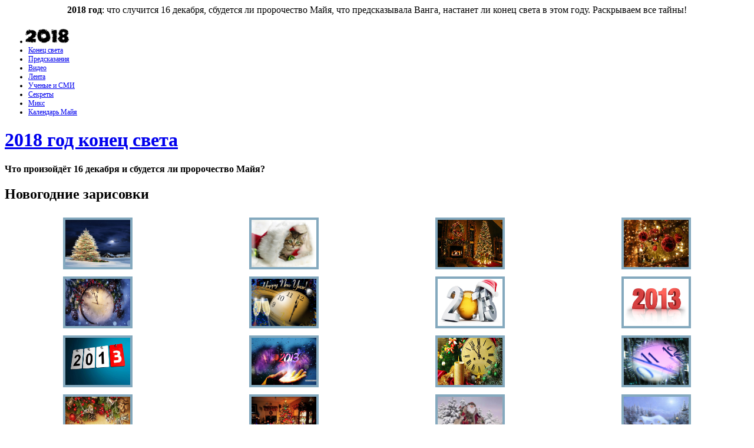

--- FILE ---
content_type: text/html; charset=UTF-8
request_url: http://2012-god.ru/zarisovki/
body_size: 9052
content:
<!DOCTYPE html PUBLIC "-//W3C//DTD XHTML 1.0 Transitional//EN" "http://www.w3.org/TR/xhtml1/DTD/xhtml1-transitional.dtd">
<html xmlns="http://www.w3.org/1999/xhtml">
<head>
<meta http-equiv="Content-Type" content="text/html; charset=utf-8" />

<title>Новогодние зарисовки</title>
<meta name="description" content="." />

<link rel="Shortcut Icon" href="http://2012-god.ru/favicon.ico" type="image/x-icon" />
<link rel="alternate" type="application/rss+xml" title="2018 год конец света - RSS" href="http://2012-god.ru/feed/" />
<link rel="stylesheet" href="http://2012-god.ru/wp-content/themes/2012/style.css" type="text/css" />
<script src="//ajax.googleapis.com/ajax/libs/jquery/2.1.4/jquery.min.js"></script>
<link href='http://fonts.googleapis.com/css?family=Cuprum:400,400italic&subset=cyrillic' rel='stylesheet' type='text/css'>
<link href='http://fonts.googleapis.com/css?family=Open+Sans+Condensed:300,700,300italic&subset=latin,cyrillic' rel='stylesheet' type='text/css'>
<link rel="author" href="https://plus.google.com/118122486968019400740/" />
<link rel="publisher" href="https://plus.google.com/118122486968019400740/" />
<meta name='robots' content='max-image-preview:large' />
<style id='classic-theme-styles-inline-css' type='text/css'>
/*! This file is auto-generated */
.wp-block-button__link{color:#fff;background-color:#32373c;border-radius:9999px;box-shadow:none;text-decoration:none;padding:calc(.667em + 2px) calc(1.333em + 2px);font-size:1.125em}.wp-block-file__button{background:#32373c;color:#fff;text-decoration:none}
</style>
<style id='global-styles-inline-css' type='text/css'>
body{--wp--preset--color--black: #000000;--wp--preset--color--cyan-bluish-gray: #abb8c3;--wp--preset--color--white: #ffffff;--wp--preset--color--pale-pink: #f78da7;--wp--preset--color--vivid-red: #cf2e2e;--wp--preset--color--luminous-vivid-orange: #ff6900;--wp--preset--color--luminous-vivid-amber: #fcb900;--wp--preset--color--light-green-cyan: #7bdcb5;--wp--preset--color--vivid-green-cyan: #00d084;--wp--preset--color--pale-cyan-blue: #8ed1fc;--wp--preset--color--vivid-cyan-blue: #0693e3;--wp--preset--color--vivid-purple: #9b51e0;--wp--preset--gradient--vivid-cyan-blue-to-vivid-purple: linear-gradient(135deg,rgba(6,147,227,1) 0%,rgb(155,81,224) 100%);--wp--preset--gradient--light-green-cyan-to-vivid-green-cyan: linear-gradient(135deg,rgb(122,220,180) 0%,rgb(0,208,130) 100%);--wp--preset--gradient--luminous-vivid-amber-to-luminous-vivid-orange: linear-gradient(135deg,rgba(252,185,0,1) 0%,rgba(255,105,0,1) 100%);--wp--preset--gradient--luminous-vivid-orange-to-vivid-red: linear-gradient(135deg,rgba(255,105,0,1) 0%,rgb(207,46,46) 100%);--wp--preset--gradient--very-light-gray-to-cyan-bluish-gray: linear-gradient(135deg,rgb(238,238,238) 0%,rgb(169,184,195) 100%);--wp--preset--gradient--cool-to-warm-spectrum: linear-gradient(135deg,rgb(74,234,220) 0%,rgb(151,120,209) 20%,rgb(207,42,186) 40%,rgb(238,44,130) 60%,rgb(251,105,98) 80%,rgb(254,248,76) 100%);--wp--preset--gradient--blush-light-purple: linear-gradient(135deg,rgb(255,206,236) 0%,rgb(152,150,240) 100%);--wp--preset--gradient--blush-bordeaux: linear-gradient(135deg,rgb(254,205,165) 0%,rgb(254,45,45) 50%,rgb(107,0,62) 100%);--wp--preset--gradient--luminous-dusk: linear-gradient(135deg,rgb(255,203,112) 0%,rgb(199,81,192) 50%,rgb(65,88,208) 100%);--wp--preset--gradient--pale-ocean: linear-gradient(135deg,rgb(255,245,203) 0%,rgb(182,227,212) 50%,rgb(51,167,181) 100%);--wp--preset--gradient--electric-grass: linear-gradient(135deg,rgb(202,248,128) 0%,rgb(113,206,126) 100%);--wp--preset--gradient--midnight: linear-gradient(135deg,rgb(2,3,129) 0%,rgb(40,116,252) 100%);--wp--preset--font-size--small: 13px;--wp--preset--font-size--medium: 20px;--wp--preset--font-size--large: 36px;--wp--preset--font-size--x-large: 42px;--wp--preset--spacing--20: 0.44rem;--wp--preset--spacing--30: 0.67rem;--wp--preset--spacing--40: 1rem;--wp--preset--spacing--50: 1.5rem;--wp--preset--spacing--60: 2.25rem;--wp--preset--spacing--70: 3.38rem;--wp--preset--spacing--80: 5.06rem;--wp--preset--shadow--natural: 6px 6px 9px rgba(0, 0, 0, 0.2);--wp--preset--shadow--deep: 12px 12px 50px rgba(0, 0, 0, 0.4);--wp--preset--shadow--sharp: 6px 6px 0px rgba(0, 0, 0, 0.2);--wp--preset--shadow--outlined: 6px 6px 0px -3px rgba(255, 255, 255, 1), 6px 6px rgba(0, 0, 0, 1);--wp--preset--shadow--crisp: 6px 6px 0px rgba(0, 0, 0, 1);}:where(.is-layout-flex){gap: 0.5em;}:where(.is-layout-grid){gap: 0.5em;}body .is-layout-flex{display: flex;}body .is-layout-flex{flex-wrap: wrap;align-items: center;}body .is-layout-flex > *{margin: 0;}body .is-layout-grid{display: grid;}body .is-layout-grid > *{margin: 0;}:where(.wp-block-columns.is-layout-flex){gap: 2em;}:where(.wp-block-columns.is-layout-grid){gap: 2em;}:where(.wp-block-post-template.is-layout-flex){gap: 1.25em;}:where(.wp-block-post-template.is-layout-grid){gap: 1.25em;}.has-black-color{color: var(--wp--preset--color--black) !important;}.has-cyan-bluish-gray-color{color: var(--wp--preset--color--cyan-bluish-gray) !important;}.has-white-color{color: var(--wp--preset--color--white) !important;}.has-pale-pink-color{color: var(--wp--preset--color--pale-pink) !important;}.has-vivid-red-color{color: var(--wp--preset--color--vivid-red) !important;}.has-luminous-vivid-orange-color{color: var(--wp--preset--color--luminous-vivid-orange) !important;}.has-luminous-vivid-amber-color{color: var(--wp--preset--color--luminous-vivid-amber) !important;}.has-light-green-cyan-color{color: var(--wp--preset--color--light-green-cyan) !important;}.has-vivid-green-cyan-color{color: var(--wp--preset--color--vivid-green-cyan) !important;}.has-pale-cyan-blue-color{color: var(--wp--preset--color--pale-cyan-blue) !important;}.has-vivid-cyan-blue-color{color: var(--wp--preset--color--vivid-cyan-blue) !important;}.has-vivid-purple-color{color: var(--wp--preset--color--vivid-purple) !important;}.has-black-background-color{background-color: var(--wp--preset--color--black) !important;}.has-cyan-bluish-gray-background-color{background-color: var(--wp--preset--color--cyan-bluish-gray) !important;}.has-white-background-color{background-color: var(--wp--preset--color--white) !important;}.has-pale-pink-background-color{background-color: var(--wp--preset--color--pale-pink) !important;}.has-vivid-red-background-color{background-color: var(--wp--preset--color--vivid-red) !important;}.has-luminous-vivid-orange-background-color{background-color: var(--wp--preset--color--luminous-vivid-orange) !important;}.has-luminous-vivid-amber-background-color{background-color: var(--wp--preset--color--luminous-vivid-amber) !important;}.has-light-green-cyan-background-color{background-color: var(--wp--preset--color--light-green-cyan) !important;}.has-vivid-green-cyan-background-color{background-color: var(--wp--preset--color--vivid-green-cyan) !important;}.has-pale-cyan-blue-background-color{background-color: var(--wp--preset--color--pale-cyan-blue) !important;}.has-vivid-cyan-blue-background-color{background-color: var(--wp--preset--color--vivid-cyan-blue) !important;}.has-vivid-purple-background-color{background-color: var(--wp--preset--color--vivid-purple) !important;}.has-black-border-color{border-color: var(--wp--preset--color--black) !important;}.has-cyan-bluish-gray-border-color{border-color: var(--wp--preset--color--cyan-bluish-gray) !important;}.has-white-border-color{border-color: var(--wp--preset--color--white) !important;}.has-pale-pink-border-color{border-color: var(--wp--preset--color--pale-pink) !important;}.has-vivid-red-border-color{border-color: var(--wp--preset--color--vivid-red) !important;}.has-luminous-vivid-orange-border-color{border-color: var(--wp--preset--color--luminous-vivid-orange) !important;}.has-luminous-vivid-amber-border-color{border-color: var(--wp--preset--color--luminous-vivid-amber) !important;}.has-light-green-cyan-border-color{border-color: var(--wp--preset--color--light-green-cyan) !important;}.has-vivid-green-cyan-border-color{border-color: var(--wp--preset--color--vivid-green-cyan) !important;}.has-pale-cyan-blue-border-color{border-color: var(--wp--preset--color--pale-cyan-blue) !important;}.has-vivid-cyan-blue-border-color{border-color: var(--wp--preset--color--vivid-cyan-blue) !important;}.has-vivid-purple-border-color{border-color: var(--wp--preset--color--vivid-purple) !important;}.has-vivid-cyan-blue-to-vivid-purple-gradient-background{background: var(--wp--preset--gradient--vivid-cyan-blue-to-vivid-purple) !important;}.has-light-green-cyan-to-vivid-green-cyan-gradient-background{background: var(--wp--preset--gradient--light-green-cyan-to-vivid-green-cyan) !important;}.has-luminous-vivid-amber-to-luminous-vivid-orange-gradient-background{background: var(--wp--preset--gradient--luminous-vivid-amber-to-luminous-vivid-orange) !important;}.has-luminous-vivid-orange-to-vivid-red-gradient-background{background: var(--wp--preset--gradient--luminous-vivid-orange-to-vivid-red) !important;}.has-very-light-gray-to-cyan-bluish-gray-gradient-background{background: var(--wp--preset--gradient--very-light-gray-to-cyan-bluish-gray) !important;}.has-cool-to-warm-spectrum-gradient-background{background: var(--wp--preset--gradient--cool-to-warm-spectrum) !important;}.has-blush-light-purple-gradient-background{background: var(--wp--preset--gradient--blush-light-purple) !important;}.has-blush-bordeaux-gradient-background{background: var(--wp--preset--gradient--blush-bordeaux) !important;}.has-luminous-dusk-gradient-background{background: var(--wp--preset--gradient--luminous-dusk) !important;}.has-pale-ocean-gradient-background{background: var(--wp--preset--gradient--pale-ocean) !important;}.has-electric-grass-gradient-background{background: var(--wp--preset--gradient--electric-grass) !important;}.has-midnight-gradient-background{background: var(--wp--preset--gradient--midnight) !important;}.has-small-font-size{font-size: var(--wp--preset--font-size--small) !important;}.has-medium-font-size{font-size: var(--wp--preset--font-size--medium) !important;}.has-large-font-size{font-size: var(--wp--preset--font-size--large) !important;}.has-x-large-font-size{font-size: var(--wp--preset--font-size--x-large) !important;}
.wp-block-navigation a:where(:not(.wp-element-button)){color: inherit;}
:where(.wp-block-post-template.is-layout-flex){gap: 1.25em;}:where(.wp-block-post-template.is-layout-grid){gap: 1.25em;}
:where(.wp-block-columns.is-layout-flex){gap: 2em;}:where(.wp-block-columns.is-layout-grid){gap: 2em;}
.wp-block-pullquote{font-size: 1.5em;line-height: 1.6;}
</style>
<link rel="canonical" href="http://2012-god.ru/zarisovki/" />
<link rel="alternate" type="application/json+oembed" href="http://2012-god.ru/wp-json/oembed/1.0/embed?url=http%3A%2F%2F2012-god.ru%2Fzarisovki%2F" />
<link rel="alternate" type="text/xml+oembed" href="http://2012-god.ru/wp-json/oembed/1.0/embed?url=http%3A%2F%2F2012-god.ru%2Fzarisovki%2F&#038;format=xml" />
</head>



<body>
<div id="xmain">

<div class="page">
	<div align="center" id="konsvet"><strong>2018 год</strong>: что случится 16 декабря, сбудется ли пророчество Майя, что предсказывала Ванга, настанет ли конец света в этом году. Раскрываем все тайны!</div>
	<div class="menu" style="font-size:12px;">
		<ul class="pages clearfix">
		<li><img src="http://2012-god.ru/2018.jpg" style="margin-top:10px;margin-left:-6px;" alt="2018"></li>
		<li><a href="http://2012-god.ru/2018/konec-sveta-2018-god/">Конец света</a></li>
		<li><a href="http://2012-god.ru/2018/predskazaniya-prorochestva/">Предсказания</a></li>
		<li><a href="http://2012-god.ru/2018/video/">Видео</a></li>
		<li><a href="http://2012-god.ru/2018/lenta/">Лента</a></li>
		<li><a href="http://2012-god.ru/2018/zayavleniya-uchenyx-smi/">Ученые и СМИ</a></li>
		<li><a href="http://2012-god.ru/2018/sekrety-tajny-mify/">Секреты</a></li>
		<li><a href="http://2012-god.ru/2018/miks/">Микс</a></li>
		<li><a href="http://2012-god.ru/2018/kalendar-majya/">Календарь Майя</a></li>
				</ul>
	</div>
	
	<div class="header">
		<h1><a href="http://2012-god.ru/">2018 год конец света</a></h1>
		<strong>Что произойдёт 16 декабря и сбудется ли пророчество Майя?</strong>
	</div>
	
	<div class="content clearfix">

	<div class="main_column">


	
		
			<div class="post" id="post-899">
					<h2>Новогодние зарисовки</h2>
					
					<div class="the_content clearfix">
						<table cellspacing="0" cellpadding="0" width="100%" align="center" border="0">
<tr height="100">
<td width="25%" align="center"><a href="http://2012-god.ru/novyj-god-nastupil/"><img decoding="async" src="http://2012-god.ru/zaris/1.jpg" alt="Новогодние зарисовки" title="Новогодние зарисовки" width="110" height="80" style="border:4px solid #84a9be;" /></a></td>
<td width="25%" align="center"><a href="http://2012-god.ru/novyj-god-vperedi-planety-vsej/"><img decoding="async" src="http://2012-god.ru/zaris/2.jpg" alt="Новогодние зарисовки" title="Новогодние зарисовки" width="110" height="80" style="border:4px solid #84a9be;" /></a></td>
<td width="25%" align="center"><a href="http://2012-god.ru/a-vot-i-my-na-novyj-god/"><img decoding="async" src="http://2012-god.ru/zaris/3.jpg" alt="Новогодние зарисовки" title="Новогодние зарисовки" width="110" height="80" style="border:4px solid #84a9be;" /></a></td>
<td width="25%" align="center"><a href="http://2012-god.ru/v-ozhidanii-chuda/"><img loading="lazy" decoding="async" src="http://2012-god.ru/zaris/4.jpg" alt="Новогодние зарисовки" title="Новогодние зарисовки" width="110" height="80" style="border:4px solid #84a9be;" /></a></td>
</tr>
<tr height="100">
<td width="25%" align="center"><a href="http://2012-god.ru/v-ozhidanii-novogo-goda/"><img loading="lazy" decoding="async" src="http://2012-god.ru/zaris/5.jpg" alt="Новогодние зарисовки" title="Новогодние зарисовки" width="110" height="80" style="border:4px solid #84a9be;" /></a></td>
<td width="25%" align="center"><a href="http://2012-god.ru/chto-prines-nam-novyj-god/"><img loading="lazy" decoding="async" src="http://2012-god.ru/zaris/6.jpg" alt="Новогодние зарисовки" title="Новогодние зарисовки" width="110" height="80" style="border:4px solid #84a9be;" /></a></td>
<td width="25%" align="center"><a href="http://2012-god.ru/moj-novyj-god/"><img loading="lazy" decoding="async" src="http://2012-god.ru/zaris/7.jpg" alt="Новогодние зарисовки" title="Новогодние зарисовки" width="110" height="80" style="border:4px solid #84a9be;" /></a></td>
<td width="25%" align="center"><a href="http://2012-god.ru/samyj-luchshij-novyj-god/"><img loading="lazy" decoding="async" src="http://2012-god.ru/zaris/8.jpg" alt="Новогодние зарисовки" title="Новогодние зарисовки" width="110" height="80" style="border:4px solid #84a9be;" /></a></td>
</tr>
<tr height="100">
<td width="25%" align="center"><a href="http://2012-god.ru/na-sankax-s-radostyu/"><img loading="lazy" decoding="async" src="http://2012-god.ru/zaris/9.jpg" alt="Новогодние зарисовки" title="Новогодние зарисовки" width="110" height="80" style="border:4px solid #84a9be;" /></a></td>
<td width="25%" align="center"><a href="http://2012-god.ru/zima-mechta-vsej-zhizni/"><img loading="lazy" decoding="async" src="http://2012-god.ru/zaris/10.jpg" alt="Новогодние зарисовки" title="Новогодние зарисовки" width="110" height="80" style="border:4px solid #84a9be;" /></a></td>
<td width="25%" align="center"><a href="http://2012-god.ru/net-nichego-krasivee-zimy/"><img loading="lazy" decoding="async" src="http://2012-god.ru/zaris/11.jpg" alt="Новогодние зарисовки" title="Новогодние зарисовки" width="110" height="80" style="border:4px solid #84a9be;" /></a></td>
<td width="25%" align="center"><a href="http://2012-god.ru/sneg-zimoj/"><img loading="lazy" decoding="async" src="http://2012-god.ru/zaris/12.jpg" alt="Новогодние зарисовки" title="Новогодние зарисовки" width="110" height="80" style="border:4px solid #84a9be;" /></a></td>
</tr>
<tr height="100">
<td width="25%" align="center"><a href="http://2012-god.ru/zachem-zimoj-sneg/"><img loading="lazy" decoding="async" src="http://2012-god.ru/zaris/13.jpg" alt="Новогодние зарисовки" title="Новогодние зарисовки" width="110" height="80" style="border:4px solid #84a9be;" /></a></td>
<td width="25%" align="center"><a href="http://2012-god.ru/chto-xochet-ded-morozu/"><img loading="lazy" decoding="async" src="http://2012-god.ru/zaris/14.jpg" alt="Новогодние зарисовки" title="Новогодние зарисовки" width="110" height="80" style="border:4px solid #84a9be;" /></a></td>
<td width="25%" align="center"><a href="http://2012-god.ru/rozhdestvo-i-novyj-god/"><img loading="lazy" decoding="async" src="http://2012-god.ru/zaris/15.jpg" alt="Новогодние зарисовки" title="Новогодние зарисовки" width="110" height="80" style="border:4px solid #84a9be;" /></a></td>
<td width="25%" align="center"><a href="http://2012-god.ru/prishla-zima/"><img loading="lazy" decoding="async" src="http://2012-god.ru/zaris/16.jpg" alt="Новогодние зарисовки" title="Новогодние зарисовки" width="110" height="80" style="border:4px solid #84a9be;" /></a></td>
</tr>
<tr height="100">
<td width="25%" align="center"><a href="http://2012-god.ru/prishel-novyj-god/"><img loading="lazy" decoding="async" src="http://2012-god.ru/zaris/17.jpg" alt="Новогодние зарисовки" title="Новогодние зарисовки" width="110" height="80" style="border:4px solid #84a9be;" /></a></td>
<td width="25%" align="center"><a href="http://2012-god.ru/a-my-vse-zhdem-novogodnego-chuda/"><img loading="lazy" decoding="async" src="http://2012-god.ru/zaris/18.jpg" alt="Новогодние зарисовки" title="Новогодние зарисовки" width="110" height="80" style="border:4px solid #84a9be;" /></a></td>
<td width="25%" align="center"><a href="http://2012-god.ru/chudesa-sluchayutsya/"><img loading="lazy" decoding="async" src="http://2012-god.ru/zaris/19.jpg" alt="Новогодние зарисовки" title="Новогодние зарисовки" width="110" height="80" style="border:4px solid #84a9be;" /></a></td>
<td width="25%" align="center"><a href="http://2012-god.ru/kak-ya-provel-novyj-god/"><img loading="lazy" decoding="async" src="http://2012-god.ru/zaris/20.jpg" alt="Новогодние зарисовки" title="Новогодние зарисовки" width="110" height="80" style="border:4px solid #84a9be;" /></a></td>
</tr>
<tr height="100">
<td width="25%" align="center"><a href="http://2012-god.ru/kak-ya-vstretil-novyj-god/"><img loading="lazy" decoding="async" src="http://2012-god.ru/zaris/21.jpg" alt="Новогодние зарисовки" title="Новогодние зарисовки" width="110" height="80" style="border:4px solid #84a9be;" /></a></td>
<td width="25%" align="center"><a href="http://2012-god.ru/novogodnyaya-miniatyura/"><img loading="lazy" decoding="async" src="http://2012-god.ru/zaris/22.jpg" alt="Новогодние зарисовки" title="Новогодние зарисовки" width="110" height="80" style="border:4px solid #84a9be;" /></a></td>
<td width="25%" align="center"><a href="http://2012-god.ru/pochemu-ya-tak-lyublyu-novyj-god/"><img loading="lazy" decoding="async" src="http://2012-god.ru/zaris/23.jpg" alt="Новогодние зарисовки" title="Новогодние зарисовки" width="110" height="80" style="border:4px solid #84a9be;" /></a></td>
<td width="25%" align="center"><a href="http://2012-god.ru/novyj-god-luchshij-prazdnik/"><img loading="lazy" decoding="async" src="http://2012-god.ru/zaris/24.jpg" alt="Новогодние зарисовки" title="Новогодние зарисовки" width="110" height="80" style="border:4px solid #84a9be;" /></a></td>
</tr>
<tr height="100">
<td width="25%" align="center"><a href="http://2012-god.ru/novogodnee-zastole/"><img loading="lazy" decoding="async" src="http://2012-god.ru/zaris/25.jpg" alt="Новогодние зарисовки" title="Новогодние зарисовки" width="110" height="80" style="border:4px solid #84a9be;" /></a></td>
<td width="25%" align="center"><a href="http://2012-god.ru/ne-za-gorami-prazdnik/"><img loading="lazy" decoding="async" src="http://2012-god.ru/zaris/26.jpg" alt="Новогодние зарисовки" title="Новогодние зарисовки" width="110" height="80" style="border:4px solid #84a9be;" /></a></td>
<td width="25%" align="center"><a href="http://2012-god.ru/vse-v-snegu/"><img loading="lazy" decoding="async" src="http://2012-god.ru/zaris/27.jpg" alt="Новогодние зарисовки" title="Новогодние зарисовки" width="110" height="80" style="border:4px solid #84a9be;" /></a></td>
<td width="25%" align="center"><a href="http://2012-god.ru/zemlya-usypana-snegom/"><img loading="lazy" decoding="async" src="http://2012-god.ru/zaris/28.jpg" alt="Новогодние зарисовки" title="Новогодние зарисовки" width="110" height="80" style="border:4px solid #84a9be;" /></a></td>
</tr>
<tr height="100">
<td width="25%" align="center"><a href="http://2012-god.ru/snezhnaya-polyana/"><img loading="lazy" decoding="async" src="http://2012-god.ru/zaris/29.jpg" alt="Новогодние зарисовки" title="Новогодние зарисовки" width="110" height="80" style="border:4px solid #84a9be;" /></a></td>
<td width="25%" align="center"><a href="http://2012-god.ru/na-zasnezhenom-xolme/"><img loading="lazy" decoding="async" src="http://2012-god.ru/zaris/30.jpg" alt="Новогодние зарисовки" title="Новогодние зарисовки" width="110" height="80" style="border:4px solid #84a9be;" /></a></td>
<td width="25%" align="center"><a href="http://2012-god.ru/xolm-v-snegu/"><img loading="lazy" decoding="async" src="http://2012-god.ru/zaris/31.jpg" alt="Новогодние зарисовки" title="Новогодние зарисовки" width="110" height="80" style="border:4px solid #84a9be;" /></a></td>
<td width="25%" align="center"><a href="http://2012-god.ru/xolodnyj-zimnij-den/"><img loading="lazy" decoding="async" src="http://2012-god.ru/zaris/32.jpg" alt="Новогодние зарисовки" title="Новогодние зарисовки" width="110" height="80" style="border:4px solid #84a9be;" /></a></td>
</tr>
<tr height="100">
<td width="25%" align="center"><a href="http://2012-god.ru/v-snezhnuyu-noch/"><img loading="lazy" decoding="async" src="http://2012-god.ru/zaris/33.jpg" alt="Новогодние зарисовки" title="Новогодние зарисовки" width="110" height="80" style="border:4px solid #84a9be;" /></a></td>
<td width="25%" align="center"><a href="http://2012-god.ru/pod-novyj-god-upal-pod-led/"><img loading="lazy" decoding="async" src="http://2012-god.ru/zaris/34.jpg" alt="Новогодние зарисовки" title="Новогодние зарисовки" width="110" height="80" style="border:4px solid #84a9be;" /></a></td>
<td width="25%" align="center"><a href="http://2012-god.ru/gde-zhe-ty-novyj-god/"><img loading="lazy" decoding="async" src="http://2012-god.ru/zaris/35.jpg" alt="Новогодние зарисовки" title="Новогодние зарисовки" width="110" height="80" style="border:4px solid #84a9be;" /></a></td>
<td width="25%" align="center"><a href="http://2012-god.ru/a-ded-moroz-vse-eshhe-ne-prishel/"><img loading="lazy" decoding="async" src="http://2012-god.ru/zaris/36.jpg" alt="Новогодние зарисовки" title="Новогодние зарисовки" width="110" height="80" style="border:4px solid #84a9be;" /></a></td>
</tr>
<tr height="100">
<td width="25%" align="center"><a href="http://2012-god.ru/v-ozhidanii-novogodnix-podarkov/"><img loading="lazy" decoding="async" src="http://2012-god.ru/zaris/37.jpg" alt="Новогодние зарисовки" title="Новогодние зарисовки" width="110" height="80" style="border:4px solid #84a9be;" /></a></td>
<td width="25%" align="center"><a href="http://2012-god.ru/novogodnee-chudo-ryadom/"><img loading="lazy" decoding="async" src="http://2012-god.ru/zaris/38.jpg" alt="Новогодние зарисовки" title="Новогодние зарисовки" width="110" height="80" style="border:4px solid #84a9be;" /></a></td>
<td width="25%" align="center"><a href="http://2012-god.ru/a-vot-i-novyj-god/"><img loading="lazy" decoding="async" src="http://2012-god.ru/zaris/39.jpg" alt="Новогодние зарисовки" title="Новогодние зарисовки" width="110" height="80" style="border:4px solid #84a9be;" /></a></td>
<td width="25%" align="center"><a href="http://2012-god.ru/chto-mozhet-ded-moroz/"><img loading="lazy" decoding="async" src="http://2012-god.ru/zaris/40.jpg" alt="Новогодние зарисовки" title="Новогодние зарисовки" width="110" height="80" style="border:4px solid #84a9be;" /></a></td>
</tr>
<tr height="100">
<td width="25%" align="center"><a href="http://2012-god.ru/na-chto-sposoben-ded-moroz/"><img loading="lazy" decoding="async" src="http://2012-god.ru/zaris/41.jpg" alt="Новогодние зарисовки" title="Новогодние зарисовки" width="110" height="80" style="border:4px solid #84a9be;" /></a></td>
<td width="25%" align="center"><a href="http://2012-god.ru/otkuda-prishla-zima/"><img loading="lazy" decoding="async" src="http://2012-god.ru/zaris/42.jpg" alt="Новогодние зарисовки" title="Новогодние зарисовки" width="110" height="80" style="border:4px solid #84a9be;" /></a></td>
<td width="25%" align="center"><a href="http://2012-god.ru/zima-i-xoloda/"><img loading="lazy" decoding="async" src="http://2012-god.ru/zaris/43.jpg" alt="Новогодние зарисовки" title="Новогодние зарисовки" width="110" height="80" style="border:4px solid #84a9be;" /></a></td>
<td width="25%" align="center"><a href="http://2012-god.ru/druzya-deda-moroza/"><img loading="lazy" decoding="async" src="http://2012-god.ru/zaris/44.jpg" alt="Новогодние зарисовки" title="Новогодние зарисовки" width="110" height="80" style="border:4px solid #84a9be;" /></a></td>
</tr>
<tr height="100">
<td width="25%" align="center"><a href="http://2012-god.ru/net-nichego-prekrasnee-zimy/"><img loading="lazy" decoding="async" src="http://2012-god.ru/zaris/45.jpg" alt="Новогодние зарисовки" title="Новогодние зарисовки" width="110" height="80" style="border:4px solid #84a9be;" /></a></td>
<td width="25%" align="center"><a href="http://2012-god.ru/snezhnaya-zima-za-oknom/"><img loading="lazy" decoding="async" src="http://2012-god.ru/zaris/46.jpg" alt="Новогодние зарисовки" title="Новогодние зарисовки" width="110" height="80" style="border:4px solid #84a9be;" /></a></td>
<td width="25%" align="center"><a href="http://2012-god.ru/inej-na-okne/"><img loading="lazy" decoding="async" src="http://2012-god.ru/zaris/47.jpg" alt="Новогодние зарисовки" title="Новогодние зарисовки" width="110" height="80" style="border:4px solid #84a9be;" /></a></td>
<td width="25%" align="center"><a href="http://2012-god.ru/novogodnie-uzory/"><img loading="lazy" decoding="async" src="http://2012-god.ru/zaris/48.jpg" alt="Новогодние зарисовки" title="Новогодние зарисовки" width="110" height="80" style="border:4px solid #84a9be;" /></a></td>
</tr>
<tr height="100">
<td width="25%" align="center"><a href="http://2012-god.ru/uzory-v-snegu/"><img loading="lazy" decoding="async" src="http://2012-god.ru/zaris/49.jpg" alt="Новогодние зарисовки" title="Новогодние зарисовки" width="110" height="80" style="border:4px solid #84a9be;" /></a></td>
<td width="25%" align="center"><a href="http://2012-god.ru/belosnezhnaya-zima-na-dvore/"><img loading="lazy" decoding="async" src="http://2012-god.ru/zaris/50.jpg" alt="Новогодние зарисовки" title="Новогодние зарисовки" width="110" height="80" style="border:4px solid #84a9be;" /></a></td>
<td width="25%" align="center"><a href="http://2012-god.ru/moj-novyj-god-v-dekabre/"><img loading="lazy" decoding="async" src="http://2012-god.ru/zaris/51.jpg" alt="Новогодние зарисовки" title="Новогодние зарисовки" width="110" height="80" style="border:4px solid #84a9be;" /></a></td>
<td width="25%" align="center"><a href="http://2012-god.ru/pochemu-novyj-god-prazdnuetsya-v-dekabre/"><img loading="lazy" decoding="async" src="http://2012-god.ru/zaris/52.jpg" alt="Новогодние зарисовки" title="Новогодние зарисовки" width="110" height="80" style="border:4px solid #84a9be;" /></a></td>
</tr>
<tr height="100">
<td width="25%" align="center"><a href="http://2012-god.ru/staryj-novyj-god-eshhe-odin-prazdnik/"><img loading="lazy" decoding="async" src="http://2012-god.ru/zaris/53.jpg" alt="Новогодние зарисовки" title="Новогодние зарисовки" width="110" height="80" style="border:4px solid #84a9be;" /></a></td>
<td width="25%" align="center"><a href="http://2012-god.ru/lyubimyj-prazdnik-nashej-semi/"><img loading="lazy" decoding="async" src="http://2012-god.ru/zaris/54.jpg" alt="Новогодние зарисовки" title="Новогодние зарисовки" width="110" height="80" style="border:4px solid #84a9be;" /></a></td>
<td width="25%" align="center"><a href="http://2012-god.ru/nasha-semya-v-novyj-god/"><img loading="lazy" decoding="async" src="http://2012-god.ru/zaris/55.jpg" alt="Новогодние зарисовки" title="Новогодние зарисовки" width="110" height="80" style="border:4px solid #84a9be;" /></a></td>
<td width="25%" align="center"><a href="http://2012-god.ru/vstrechaem-novyj-god-po-osobennomu/"><img loading="lazy" decoding="async" src="http://2012-god.ru/zaris/56.jpg" alt="Новогодние зарисовки" title="Новогодние зарисовки" width="110" height="80" style="border:4px solid #84a9be;" /></a></td>
</tr>
<tr height="100">
<td width="25%" align="center"><a href="http://2012-god.ru/takoj-vot-novyj-god/"><img loading="lazy" decoding="async" src="http://2012-god.ru/zaris/57.jpg" alt="Новогодние зарисовки" title="Новогодние зарисовки" width="110" height="80" style="border:4px solid #84a9be;" /></a></td>
<td width="25%" align="center"><a href="http://2012-god.ru/a-zhelaniya-ved-sbyvayutsya/"><img loading="lazy" decoding="async" src="http://2012-god.ru/zaris/58.jpg" alt="Новогодние зарисовки" title="Новогодние зарисовки" width="110" height="80" style="border:4px solid #84a9be;" /></a></td>
<td width="25%" align="center"><a href="http://2012-god.ru/a-chudesa-to-dejstvitelno-sluchayutsya/"><img loading="lazy" decoding="async" src="http://2012-god.ru/zaris/59.jpg" alt="Новогодние зарисовки" title="Новогодние зарисовки" width="110" height="80" style="border:4px solid #84a9be;" /></a></td>
<td width="25%" align="center"><a href="http://2012-god.ru/novogodnyaya-noch-vo-vsej-krase/"><img loading="lazy" decoding="async" src="http://2012-god.ru/zaris/60.jpg" alt="Новогодние зарисовки" title="Новогодние зарисовки" width="110" height="80" style="border:4px solid #84a9be;" /></a></td>
</tr>
<tr height="100">
<td width="25%" align="center"><a href="http://2012-god.ru/domik-v-snegu/"><img loading="lazy" decoding="async" src="http://2012-god.ru/zaris/61.jpg" alt="Новогодние зарисовки" title="Новогодние зарисовки" width="110" height="80" style="border:4px solid #84a9be;" /></a></td>
<td width="25%" align="center"><a href="http://2012-god.ru/snezhok-na-dvore/"><img loading="lazy" decoding="async" src="http://2012-god.ru/zaris/62.jpg" alt="Новогодние зарисовки" title="Новогодние зарисовки" width="110" height="80" style="border:4px solid #84a9be;" /></a></td>
<td width="25%" align="center"><a href="http://2012-god.ru/novolonunie-pod-novyj-god/"><img loading="lazy" decoding="async" src="http://2012-god.ru/zaris/63.jpg" alt="Новогодние зарисовки" title="Новогодние зарисовки" width="110" height="80" style="border:4px solid #84a9be;" /></a></td>
<td width="25%" align="center"><a href="http://2012-god.ru/polnolunie-v-novyj-god/"><img loading="lazy" decoding="async" src="http://2012-god.ru/zaris/64.jpg" alt="Новогодние зарисовки" title="Новогодние зарисовки" width="110" height="80" style="border:4px solid #84a9be;" /></a></td>
</tr>
<tr height="100">
<td width="25%" align="center"><a href="http://2012-god.ru/novyj-god-i-novaya-zhizn/"><img loading="lazy" decoding="async" src="http://2012-god.ru/zaris/65.jpg" alt="Новогодние зарисовки" title="Новогодние зарисовки" width="110" height="80" style="border:4px solid #84a9be;" /></a></td>
<td width="25%" align="center"><a href="http://2012-god.ru/novye-druzya-v-novom-godu/"><img loading="lazy" decoding="async" src="http://2012-god.ru/zaris/66.jpg" alt="Новогодние зарисовки" title="Новогодние зарисовки" width="110" height="80" style="border:4px solid #84a9be;" /></a></td>
<td width="25%" align="center"><a href="http://2012-god.ru/v-novyj-god-vsegda-vmeste/"><img loading="lazy" decoding="async" src="http://2012-god.ru/zaris/67.jpg" alt="Новогодние зарисовки" title="Новогодние зарисовки" width="110" height="80" style="border:4px solid #84a9be;" /></a></td>
<td width="25%" align="center"><a href="http://2012-god.ru/chto-eshhe-nuzhno-dlya-schastya-pod-novyj-god/"><img loading="lazy" decoding="async" src="http://2012-god.ru/zaris/68.jpg" alt="Новогодние зарисовки" title="Новогодние зарисовки" width="110" height="80" style="border:4px solid #84a9be;" /></a></td>
</tr>
<tr height="100">
<td width="25%" align="center"><a href="http://2012-god.ru/takogo-novogo-goda-vy-eshhe-ne-videli/"><img loading="lazy" decoding="async" src="http://2012-god.ru/zaris/69.jpg" alt="Новогодние зарисовки" title="Новогодние зарисовки" width="110" height="80" style="border:4px solid #84a9be;" /></a></td>
<td width="25%" align="center"><a href="http://2012-god.ru/my-s-druzyami-tozhe-prazdnuem-novyj-god/"><img loading="lazy" decoding="async" src="http://2012-god.ru/zaris/70.jpg" alt="Новогодние зарисовки" title="Новогодние зарисовки" width="110" height="80" style="border:4px solid #84a9be;" /></a></td>
<td width="25%" align="center"><a href="http://2012-god.ru/skoree-v-put-za-dedom-morozom/"><img loading="lazy" decoding="async" src="http://2012-god.ru/zaris/71.jpg" alt="Новогодние зарисовки" title="Новогодние зарисовки" width="110" height="80" style="border:4px solid #84a9be;" /></a></td>
<td width="25%" align="center"><a href="http://2012-god.ru/vot-i-novyj-god-nastal/"><img loading="lazy" decoding="async" src="http://2012-god.ru/zaris/72.jpg" alt="Новогодние зарисовки" title="Новогодние зарисовки" width="110" height="80" style="border:4px solid #84a9be;" /></a></td>
</tr>
<tr height="100">
<td width="25%" align="center"><a href="http://2012-god.ru/kak-zhe-my-zhdali-31-dekabrya/"><img loading="lazy" decoding="async" src="http://2012-god.ru/zaris/73.jpg" alt="Новогодние зарисовки" title="Новогодние зарисовки" width="110" height="80" style="border:4px solid #84a9be;" /></a></td>
<td width="25%" align="center"><a href="http://2012-god.ru/vse-v-sbore-v-novom-godu/"><img loading="lazy" decoding="async" src="http://2012-god.ru/zaris/74.jpg" alt="Новогодние зарисовки" title="Новогодние зарисовки" width="110" height="80" style="border:4px solid #84a9be;" /></a></td>
<td width="25%" align="center"><a href="http://2012-god.ru/nashi-novogodnie-zhelaniya/"><img loading="lazy" decoding="async" src="http://2012-god.ru/zaris/75.jpg" alt="Новогодние зарисовки" title="Новогодние зарисовки" width="110" height="80" style="border:4px solid #84a9be;" /></a></td>
<td width="25%" align="center"><a href="http://2012-god.ru/a-vot-chto-ya-zagadal-pod-novyj-god/"><img loading="lazy" decoding="async" src="http://2012-god.ru/zaris/76.jpg" alt="Новогодние зарисовки" title="Новогодние зарисовки" width="110" height="80" style="border:4px solid #84a9be;" /></a></td>
</tr>
<tr height="100">
<td width="25%" align="center"><a href="http://2012-god.ru/boj-kurantov-pod-novyj-god/"><img loading="lazy" decoding="async" src="http://2012-god.ru/zaris/77.jpg" alt="Новогодние зарисовки" title="Новогодние зарисовки" width="110" height="80" style="border:4px solid #84a9be;" /></a></td>
<td width="25%" align="center"><a href="http://2012-god.ru/yanvarskaya-skazka/"><img loading="lazy" decoding="async" src="http://2012-god.ru/zaris/78.jpg" alt="Новогодние зарисовки" title="Новогодние зарисовки" width="110" height="80" style="border:4px solid #84a9be;" /></a></td>
<td width="25%" align="center"><a href="http://2012-god.ru/dekabrskaya-skazka/"><img loading="lazy" decoding="async" src="http://2012-god.ru/zaris/79.jpg" alt="Новогодние зарисовки" title="Новогодние зарисовки" width="110" height="80" style="border:4px solid #84a9be;" /></a></td>
<td width="25%" align="center"><a href="http://2012-god.ru/fevralskaya-skazka/"><img loading="lazy" decoding="async" src="http://2012-god.ru/zaris/80.jpg" alt="Новогодние зарисовки" title="Новогодние зарисовки" width="110" height="80" style="border:4px solid #84a9be;" /></a></td>
</tr>
<tr height="100">
<td width="25%" align="center"><a href="http://2012-god.ru/rasskaz-pro-novyj-god/"><img loading="lazy" decoding="async" src="http://2012-god.ru/zaris/81.jpg" alt="Новогодние зарисовки" title="Новогодние зарисовки" width="110" height="80" style="border:4px solid #84a9be;" /></a></td>
<td width="25%" align="center"><a href="http://2012-god.ru/12-mesyacev-kakie-oni-na-samom-dele/"><img loading="lazy" decoding="async" src="http://2012-god.ru/zaris/82.jpg" alt="Новогодние зарисовки" title="Новогодние зарисовки" width="110" height="80" style="border:4px solid #84a9be;" /></a></td>
<td width="25%" align="center"><a href="http://2012-god.ru/kto-ne-lyubit-novyj-god/"><img loading="lazy" decoding="async" src="http://2012-god.ru/zaris/83.jpg" alt="Новогодние зарисовки" title="Новогодние зарисовки" width="110" height="80" style="border:4px solid #84a9be;" /></a></td>
<td width="25%" align="center"><a href="http://2012-god.ru/ocherednoj-novyj-god/"><img loading="lazy" decoding="async" src="http://2012-god.ru/zaris/84.jpg" alt="Новогодние зарисовки" title="Новогодние зарисовки" width="110" height="80" style="border:4px solid #84a9be;" /></a></td>
</tr>
<tr height="100">
<td width="25%" align="center"><a href="http://2012-god.ru/radost-i-schaste-vot-nashi-zhelaniya/"><img loading="lazy" decoding="async" src="http://2012-god.ru/zaris/85.jpg" alt="Новогодние зарисовки" title="Новогодние зарисовки" width="110" height="80" style="border:4px solid #84a9be;" /></a></td>
<td width="25%" align="center"><a href="http://2012-god.ru/iskrennie-zhelaniya-dejstvitelno-sbyvayutsya/"><img loading="lazy" decoding="async" src="http://2012-god.ru/zaris/86.jpg" alt="Новогодние зарисовки" title="Новогодние зарисовки" width="110" height="80" style="border:4px solid #84a9be;" /></a></td>
<td width="25%" align="center"><a href="http://2012-god.ru/tvorite-dobro-i-ono-k-vam-vernetsya-storicej/"><img loading="lazy" decoding="async" src="http://2012-god.ru/zaris/87.jpg" alt="Новогодние зарисовки" title="Новогодние зарисовки" width="110" height="80" style="border:4px solid #84a9be;" /></a></td>
<td width="25%" align="center"><a href="http://2012-god.ru/pochemu-31-dekabrya-vse-pyut/"><img loading="lazy" decoding="async" src="http://2012-god.ru/zaris/88.jpg" alt="Новогодние зарисовки" title="Новогодние зарисовки" width="110" height="80" style="border:4px solid #84a9be;" /></a></td>
</tr>
<tr height="100">
<td width="25%" align="center"><a href="http://2012-god.ru/prazdnichnyj-stol-kakoj-on-dolzhen-byt/"><img loading="lazy" decoding="async" src="http://2012-god.ru/zaris/89.jpg" alt="Новогодние зарисовки" title="Новогодние зарисовки" width="110" height="80" style="border:4px solid #84a9be;" /></a></td>
<td width="25%" align="center"><a href="http://2012-god.ru/a-vot-i-nash-novyj-god/"><img loading="lazy" decoding="async" src="http://2012-god.ru/zaris/90.jpg" alt="Новогодние зарисовки" title="Новогодние зарисовки" width="110" height="80" style="border:4px solid #84a9be;" /></a></td>
<td width="25%" align="center"><a href="http://2012-god.ru/severnye-oleni-druzya-deda-moroza/"><img loading="lazy" decoding="async" src="http://2012-god.ru/zaris/91.jpg" alt="Новогодние зарисовки" title="Новогодние зарисовки" width="110" height="80" style="border:4px solid #84a9be;" /></a></td>
<td width="25%" align="center"><a href="http://2012-god.ru/dedushka-moroz-krasnyj-nos/"><img loading="lazy" decoding="async" src="http://2012-god.ru/zaris/92.jpg" alt="Новогодние зарисовки" title="Новогодние зарисовки" width="110" height="80" style="border:4px solid #84a9be;" /></a></td>
</tr>
<tr height="100">
<td width="25%" align="center"><a href="http://2012-god.ru/pochemu-dedushku-zovut-moroz/"><img loading="lazy" decoding="async" src="http://2012-god.ru/zaris/93.jpg" alt="Новогодние зарисовки" title="Новогодние зарисовки" width="110" height="80" style="border:4px solid #84a9be;" /></a></td>
<td width="25%" align="center"><a href="http://2012-god.ru/takoj-xolodnyj-dedushka-moroz/"><img loading="lazy" decoding="async" src="http://2012-god.ru/zaris/94.jpg" alt="Новогодние зарисовки" title="Новогодние зарисовки" width="110" height="80" style="border:4px solid #84a9be;" /></a></td>
<td width="25%" align="center"><a href="http://2012-god.ru/dedushka-moroz-chto-ty-nam-prines/"><img loading="lazy" decoding="async" src="http://2012-god.ru/zaris/95.jpg" alt="Новогодние зарисовки" title="Новогодние зарисовки" width="110" height="80" style="border:4px solid #84a9be;" /></a></td>
<td width="25%" align="center"><a href="http://2012-god.ru/a-vot-i-podarki-ot-deda-moroza/"><img loading="lazy" decoding="async" src="http://2012-god.ru/zaris/96.jpg" alt="Новогодние зарисовки" title="Новогодние зарисовки" width="110" height="80" style="border:4px solid #84a9be;" /></a></td>
</tr>
<tr height="100">
<td width="25%" align="center"><a href="http://2012-god.ru/v-ozhidanii-vozvrashheniya-dedushki-moroza/"><img loading="lazy" decoding="async" src="http://2012-god.ru/zaris/97.jpg" alt="Новогодние зарисовки" title="Новогодние зарисовки" width="110" height="80" style="border:4px solid #84a9be;" /></a></td>
<td width="25%" align="center"><a href="http://2012-god.ru/snegurochka-i-ee-dedushka/"><img loading="lazy" decoding="async" src="http://2012-god.ru/zaris/98.jpg" alt="Новогодние зарисовки" title="Новогодние зарисовки" width="110" height="80" style="border:4px solid #84a9be;" /></a></td>
<td width="25%" align="center"><a href="http://2012-god.ru/kak-zdorovo-byt-v-druzyax-u-deda-moroza/"><img loading="lazy" decoding="async" src="http://2012-god.ru/zaris/99.jpg" alt="Новогодние зарисовки" title="Новогодние зарисовки" width="110" height="80" style="border:4px solid #84a9be;" /></a></td>
<td width="25%" align="center"><a href="http://2012-god.ru/kakoj-zhe-novyj-god-bez-deda-moroza/"><img loading="lazy" decoding="async" src="http://2012-god.ru/zaris/100.jpg" alt="Новогодние зарисовки" title="Новогодние зарисовки" width="110" height="80" style="border:4px solid #84a9be;" /></a></td>
</tr>
</table>
<p><a href="http://2012-god.ru/fotozarisovki-2/">Часть 2</a>, <a href="http://2012-god.ru/fotozarisovki-3/">Часть 3</a></p>
					</div>
					
			</div>

		

	
	</div>

﻿	<div class="sidebar_column">
		<ul class="sidebar_left">
			<li id="custom_html-2" class="widget_text widget widget_custom_html"><h2 class="widgettitle">Рубрики сайта</h2><div class="textwidget custom-html-widget"><ul>
<li><a href="http://2012-god.ru/2018/konec-sveta-2018-god/">Конец света 2018 год</a></li>
<li><a href="http://2012-god.ru/2018/predskazaniya-prorochestva/">Предсказания, пророчества</a></li>
<li><a href="http://2012-god.ru/2018/16-dekabrya-2018-goda/">16 декабря 2018 года</a></li>
<li><a href="http://2012-god.ru/2018/goroskop-na-2018-god/">Гороскоп на 2018 год</a></li>
<li><a href="http://2012-god.ru/2018/video/">Видео о конце света</a></li>
<li><a href="http://2012-god.ru/2018/god-sobaki-2018/">Год Собаки 2018</a></li>
<li><a href="http://2012-god.ru/2018/kalendar-majya/">Календарь Майя</a></li>
<li><a href="http://2012-god.ru/2018/zayavleniya-uchenyx-smi/">Заявления ученых, СМИ</a></li>
<li><a href="http://2012-god.ru/2018/kosmos-i-astrologiya/">Космос и астрология</a></li>
<li><a href="http://2012-god.ru/2018/sekrety-tajny-mify/">Секреты, тайны, мифы</a></li>
<li><a href="http://2012-god.ru/2018/podgotovka-k-2018-godu/">Подготовка к 2018 году</a></li>
	<li><a href="http://2012-god.ru/reports.html">Отчеты по Википедии</a></li>
</ul></div></li><li id="custom_html-3" class="widget_text widget widget_custom_html"><h2 class="widgettitle">Гороскоп на 2018 год</h2><div class="textwidget custom-html-widget"><div id="goro"> 
<table cellspacing="0" cellpadding="0" border="0" align="center" width="100%"> 
<tr> 
<td align="center" style="text-align:center; width:25%;"><a href="http://2012-god.ru/goroskop-oven-2018/"><img src="http://2012-god.ru/goroskop/goroskop-oven-2018.jpg" alt="Гороскоп Овен 2018" /></a></td> 
<td align="center" style="text-align:center; width:25%;"><a href="http://2012-god.ru/goroskop-telec-2018/"><img src="http://2012-god.ru/goroskop/goroskop-telec-2018.jpg" alt="Гороскоп Телец 2018" /></a></td> 
<td align="center" style="text-align:center; width:25%;"><a href="http://2012-god.ru/goroskop-bliznecy-2018/"><img src="http://2012-god.ru/goroskop/goroskop-bliznecy-2018.jpg" alt="Гороскоп Близнецы 2018" /></a></td> 
<td align="center" style="text-align:center; width:25%;"><a href="http://2012-god.ru/goroskop-rak-2018/"><img src="http://2012-god.ru/goroskop/goroskop-rak-2018.jpg" alt="Гороскоп Рак 2018" /></a></td> 
</tr> 
<tr> 
<td align="center" style="text-align:center; width:25%;"><a href="http://2012-god.ru/goroskop-oven-2018/">Овен</a></td> 
<td align="center" style="text-align:center; width:25%;"><a href="http://2012-god.ru/goroskop-telec-2018/">Телец</a></td> 
<td align="center" style="text-align:center; width:25%;"><a href="http://2012-god.ru/goroskop-bliznecy-2018/">Близнецы</a></td> 
<td align="center" style="text-align:center; width:25%;"><a href="http://2012-god.ru/goroskop-rak-2018/">Рак</a></td> 
</tr> 
<tr> 
<td align="center" style="text-align:center; width:25%;"><a href="http://2012-god.ru/goroskop-lev-2018/"><img src="http://2012-god.ru/goroskop/goroskop-lev-2018.jpg" alt="Гороскоп Лев 2018" /></a></td> 
<td align="center" style="text-align:center; width:25%;"><a href="http://2012-god.ru/goroskop-deva-2018/"><img src="http://2012-god.ru/goroskop/goroskop-deva-2018.jpg" alt="Гороскоп Дева 2018" /></a></td> 
<td align="center" style="text-align:center; width:25%;"><a href="http://2012-god.ru/goroskop-vesy-2018/"><img src="http://2012-god.ru/goroskop/goroskop-vesy-2018.jpg" alt="Гороскоп Весы 2018" /></a></td> 
<td align="center" style="text-align:center; width:25%;"><a href="http://2012-god.ru/goroskop-skorpion-2018/"><img src="http://2012-god.ru/goroskop/goroskop-skorpion-2018.jpg" alt="Гороскоп Скорпион 2018" /></a></td> 
</tr> 
<tr> 
<td align="center" style="text-align:center; width:25%;"><a href="http://2012-god.ru/goroskop-lev-2018/">Лев</a></td> 
<td align="center" style="text-align:center; width:25%;"><a href="http://2012-god.ru/goroskop-deva-2018/">Дева</a></td> 
<td align="center" style="text-align:center; width:25%;"><a href="http://2012-god.ru/goroskop-vesy-2018/">Весы</a></td> 
<td align="center" style="text-align:center; width:25%;"><a href="http://2012-god.ru/goroskop-skorpion-2018/">Скорпион</a></td> 
</tr> 
<tr> 
<td align="center" style="text-align:center; width:25%;"><a href="http://2012-god.ru/goroskop-strelec-2018/"><img src="http://2012-god.ru/goroskop/goroskop-strelec-2018.jpg" alt="Гороскоп Стрелец 2018" /></a></td> 
<td align="center" style="text-align:center; width:25%;"><a href="http://2012-god.ru/goroskop-kozerog-2018/"><img src="http://2012-god.ru/goroskop/goroskop-kozerog-2018.jpg" alt="Гороскоп Козерог 2018" /></a></td> 
<td align="center" style="text-align:center; width:25%;"><a href="http://2012-god.ru/goroskop-vodolej-2018/"><img src="http://2012-god.ru/goroskop/goroskop-vodolej-2018.jpg" alt="Гороскоп Водолей 2018" /></a></td> 
<td align="center" style="text-align:center; width:25%;"><a href="http://2012-god.ru/goroskop-ryby-2018/"><img src="http://2012-god.ru/goroskop/goroskop-ryby-2018.jpg" alt="Гороскоп Рыбы 2018" /></a></td> 
</tr> 
<tr> 
<td align="center" style="text-align:center; width:25%;"><a href="http://2012-god.ru/goroskop-strelec-2018/">Стрелец</a></td> 
<td align="center" style="text-align:center; width:25%;"><a href="http://2012-god.ru/goroskop-kozerog-2018/">Козерог</a></td> 
<td align="center" style="text-align:center; width:25%;"><a href="http://2012-god.ru/goroskop-vodolej-2018/">Водолей</a></td> 
<td align="center" style="text-align:center; width:25%;"><a href="http://2012-god.ru/goroskop-ryby-2018/">Рыбы</a></td> 
</tr> 
</table> 
</div></div></li>
		<li id="recent-posts-3" class="widget widget_recent_entries">
		<h2 class="widgettitle">События 2018 года</h2>
		<ul>
											<li>
					<a href="http://2012-god.ru/16-dekabrya-2018-goda/">16 декабря 2018 года</a>
									</li>
											<li>
					<a href="http://2012-god.ru/zemlya-v-2018-godu/">Земля в 2018 году</a>
									</li>
											<li>
					<a href="http://2012-god.ru/2018-god-konec-sveta/">2018 год конец света</a>
									</li>
											<li>
					<a href="http://2012-god.ru/parad-planet-2018-god/">Парад планет 2018 год</a>
									</li>
											<li>
					<a href="http://2012-god.ru/10-variantov-konca-sveta-v-2018-godu/">10 вариантов конца света в 2018 году</a>
									</li>
											<li>
					<a href="http://2012-god.ru/predskazaniya-vangi/">Предсказания Ванги</a>
									</li>
											<li>
					<a href="http://2012-god.ru/pik-solnechnoj-aktivnosti-v-2018-godu/">Пик солнечной активности в 2018 году</a>
									</li>
											<li>
					<a href="http://2012-god.ru/kalendar-majya/">Календарь Майя – насколько он реален</a>
									</li>
											<li>
					<a href="http://2012-god.ru/prorochestvo-majya/">Пророчество Майя</a>
									</li>
											<li>
					<a href="http://2012-god.ru/ne-nastupil-konec-sveta/">Почему не наступил конец света 21.12.2012</a>
									</li>
					</ul>

		</li><li id="custom_html-4" class="widget_text widget widget_custom_html"><div class="textwidget custom-html-widget"><div id="tests">
<a href="http://2012-god.ru/kakim-budet-konec-sveta/"><img src="http://2012-god.ru/svoy-variant.jpg" width="190" height="74" alt="Предложи свой вариант конца света в 2018 году" /></a>
</div></div></li><li id="recent-posts-3" class="widget widget_recent_entries">
<h2 class="widgettitle">Лента новостей</h2>
<ul>
<li><a href="http://2012-god.ru/%d0%b2%d0%bb%d0%b0%d0%b4%d0%b8%d0%bc%d0%b8%d1%80-%d0%ba%d0%be%d0%bb%d0%be%d0%ba%d0%be%d0%bb%d1%8c%d1%86%d0%b5%d0%b2-%d1%81%d1%82%d0%b0%d0%bb-%d0%bf%d0%be%d1%87%d0%b5%d1%82%d0%bd%d1%8b%d0%bc/">Владимир Колокольцев стал «Почетным гражданином Орловской области»</a></li>
<li><a href="http://2012-god.ru/%d1%80%d0%be%d1%81%d1%81%d0%b8%d1%8f-%d0%b1%d0%b5%d0%b7-%d1%81%d0%b2%d0%b0%d0%bb%d0%be%d0%ba-%d1%8d%d0%ba%d0%be%d0%bb%d0%be%d0%b3%d0%b8%d1%87%d0%b5%d1%81%d0%ba%d0%b0%d1%8f-%d0%bf%d0%be%d0%b2%d0%b5/">Россия без свалок: экологическая повестка на пресс-конференции Владимира Путина</a></li>
<li><a href="http://2012-god.ru/%d0%b2-%d0%be%d1%80%d0%bb%d0%b5-%d0%be%d1%82%d0%ba%d1%80%d1%8b%d0%bb%d0%b0%d1%81%d1%8c-%d0%b2%d1%8b%d1%81%d1%82%d0%b0%d0%b2%d0%ba%d0%b0-%d0%bd%d0%be%d0%b2%d0%be%d0%b3%d0%be%d0%b4%d0%bd%d0%b8%d1%85/">В Орле открылась выставка новогодних открыток и елочных игрушек</a></li>
<li><a href="http://2012-god.ru/%d0%b2-%d0%be%d1%80%d0%bb%d0%b5-%d0%be%d1%82%d0%ba%d1%80%d1%8b%d0%bb%d0%b8-%d0%bd%d0%be%d0%b2%d1%83%d1%8e-%d0%b4%d0%be%d1%80%d0%be%d0%b3%d1%83-%d0%bd%d0%b0-%d1%83%d0%bb%d0%b8%d1%86%d0%b5-%d1%80%d0%be/">В Орле открыли новую дорогу на улице Родзевича-Белевича</a></li>
<li><a href="http://2012-god.ru/%d0%be%d1%80%d0%bb%d0%be%d0%b2%d1%81%d0%ba%d0%b8%d0%b9-%d1%81%d0%ba-%d0%b2%d0%b5%d0%b4%d0%b5%d1%82-%d0%bf%d1%80%d0%be%d0%b2%d0%b5%d1%80%d0%ba%d1%83-%d0%be%d0%b1%d1%81%d1%82%d0%be%d1%8f%d1%82%d0%b5/">Орловский СК ведет проверку обстоятельств гибели сторожа в пожаре</a></li>
<li><a href="http://2012-god.ru/%d0%bd%d0%b0%d0%bb%d0%be%d0%b3%d0%be%d0%b2%d0%b0%d1%8f-%d1%81%d0%bb%d1%83%d0%b6%d0%b1%d0%b0-%d1%85%d0%be%d1%87%d0%b5%d1%82-%d0%be%d1%82%d1%81%d1%82%d1%80%d0%b0%d0%bd%d0%b8%d1%82%d1%8c-%d0%ba%d0%be/">Налоговая служба хочет отстранить конкурсного управляющего ЗАО «Дормаш»</a></li>
<li><a href="http://2012-god.ru/%d0%b7%d0%b0-%d0%b4%d0%b2%d0%b0-%d0%b3%d0%be%d0%b4%d0%b0-%d0%be%d1%80%d0%bb%d0%be%d0%b2%d1%86%d1%8b-%d1%81%d1%82%d0%b0%d0%bb%d0%b8-%d0%bf%d0%bb%d0%b0%d1%82%d0%b8%d1%82%d1%8c-%d0%b7%d0%b0-%d1%81%d0%b2/">За два года орловцы стали платить за свое имущество на 78% больше</a></li>
<li><a href="http://2012-god.ru/%d0%be%d1%80%d0%bb%d0%be%d0%b2%d1%81%d0%ba%d0%b0%d1%8f-%d0%be%d0%b1%d0%bb%d0%b0%d1%81%d1%82%d1%8c-%d1%83%d0%b2%d0%b5%d0%bb%d0%b8%d1%87%d0%b8%d0%bb%d0%b0-%d1%8d%d0%ba%d1%81%d0%bf%d0%be%d1%80%d1%82/">Орловская область увеличила экспорт продукции АПК – Минсельхоз</a></li>
<li><a href="http://2012-god.ru/gde-segodnya-obsluzhivat-jaguar-obzor-dostupnyih-servisov/">Где сегодня обслуживать Jaguar: обзор доступных сервисов</a></li>
<li><a href="http://2012-god.ru/optimizatsiya-biznes-protsessov-s-pomoshhyu-crm/">Оптимизация бизнес-процессов с помощью CRM</a></li>
	<li><a href="http://2012-god.ru/neadekvatnyie-postupki-lyudey/">Неадекватные поступки людей</a></li>
</ul>
</li>
		</ul>

		<ul class="sidebar_right">
			<li id="custom_html-6" class="widget_text widget widget_custom_html"><div class="textwidget custom-html-widget"><DIV align="center" ID="countdown" style="margin-top:12px;"></DIV>
<SCRIPT src="http://2012-god.ru/countdown.js" type="text/javascript" language="javascript"></SCRIPT></div></li><li id="custom_html-7" class="widget_text widget widget_custom_html"><div class="textwidget custom-html-widget"><div align="center" id="tests">
<a href="http://2012-god.ru/5-things/"><img src="http://2012-god.ru/5-things.jpg" alt="5 вещей, который бы вы совершили, зная о конце света" width="178" height="164" /></a>
</div></div></li><li id="custom_html-8" class="widget_text widget widget_custom_html"><h2 class="widgettitle">16 декабря 2018</h2><div class="textwidget custom-html-widget"><p>В этот день произойдет такое редкое астрономическое событие, как <strong>парад планет</strong>. Причем, на этот раз, в один ряд выстроятся не только планеты нашей солнечной системы, но и некоторых других систем также, что может привести к ужасающим последствиям. <a href="http://2012-god.ru/parad-planet-2018-god/">Подробнее &raquo;</a></p></div></li><li id="custom_html-9" class="widget_text widget widget_custom_html"><div class="textwidget custom-html-widget"><div id="tests"><a href="http://2012-god.ru/konec-sveta-kartinki/"><img src="http://2012-god.ru/konec-sveta-kartinki.jpg" width="194" height="69" alt="Картинки и обои на тему конца света" /></a></div></div></li><li id="custom_html-10" class="widget_text widget widget_custom_html"><div class="textwidget custom-html-widget"><!--noindex-->
<div class="yandexform" onclick="return {type: 0, logo: 'rb', arrow: true, webopt: false, websearch: false, bg: '#EDEDED', fg: '#000000', fontsize: 12, suggest: false, site_suggest: true, encoding: 'utf-8'}"><form action="http://yandex.ru/sitesearch" method="get"><input type="hidden" name="searchid" value="801660"/><input name="text"/><input type="submit" value="Найти"/></form></div><script type="text/javascript" src="http://site.yandex.net/load/form/1/form.js" charset="utf-8"></script>
<br/><!--/noindex--></div></li><li id="search-4" class="widget widget_search"><form method="get" id="searchform" action="http://2012-god.ru/" style="margin-top:-22px;">
<div><input type="text" value="" name="s" id="s" />
<input type="submit" id="searchsubmit" value=" " />
</div>
</form>
</li><li id="custom_html-11" class="widget_text widget widget_custom_html"><h2 class="widgettitle">О конце света</h2><div class="textwidget custom-html-widget"><p style="margin-bottom:0px;">Конец света в 2018 году предсказывали многие: Майя, Ванга, Нострадамус, Иссак Ньютон и другие. Такое количество исторических фактов настораживает и заставляет всерьёз задуматься - чем же закончится 2018 года и действительно ли именно 16 декабря 2018 года наступит конец света?</p></div></li><li id="custom_html-12" class="widget_text widget widget_custom_html"><div class="textwidget custom-html-widget"><div id="count" style="margin-top:4px;text-align:center;">
<!--noindex-->
<img src="http://1by.by/mails/2012-godru.png" />
<!--/noindex-->
</div></div></li>
		</ul>
	</div>

	</div> 

	<div class="footer">
			<p>&copy; 2011-2020 <span><a href="http://2012-god.ru/">2012-god.ru</a></span> - <a href="http://2012-god.ru/">про 2018 год и конец света. Сбудется ли пророчество Майя. Что произойдёт 16 декабря 2018 года. Гороскоп на 2018 год. Советы, предсказания, гадания</a>. <a href="http://2012-god.ru/sitemap.xml">Карта сайта</a> * Все материалы о 2018 годе защищены авторским правом. Копирование разрешается только с использованием активной ссылки на источник - <a href="http://2012-god.ru/">2012-god.ru</a></p>
	</div>
</div>


<!--noindex-->
<img src="https://mc.yandex.ru/watch/45955308" style="position:absolute; left:-9999px;" alt="" /><!--/noindex-->

</div>

</body>
</html>

--- FILE ---
content_type: application/javascript
request_url: http://2012-god.ru/countdown.js
body_size: 918
content:
var eventstr = "СЕГОДНЯ";
var countdownid = document.getElementById("countdown");

var montharray=new Array("Jan","Feb","Mar","Apr","May","Jun","Jul","Aug","Sep","Oct","Nov","Dec");

function CountDowndmn(yr,m,d){
	cdyear=yr;
	cdmonth=m;
	cdday=d;
	var today=new Date();
	var todayy=today.getYear();
	if (todayy < 1000)
	todayy+=1900;
	var todaym=today.getMonth();
	var todayd=today.getDate();
	var todayh=today.getHours();
	var todaymin=today.getMinutes();
	var todaysec=today.getSeconds();
	var todaystring=montharray[todaym]+" "+todayd+", "+todayy+" "+todayh+":"+todaymin+":"+todaysec;
	futurestring=montharray[m-1]+" "+d+", "+yr
	dd=Date.parse(futurestring)-Date.parse(todaystring);
	dday=Math.floor(dd/(60*60*1000*24)*1);
	dhour=Math.floor((dd%(60*60*1000*24))/(60*60*1000)*1);
	dmin=Math.floor(((dd%(60*60*1000*24))%(60*60*1000))/(60*1000)*1);
	dsec=Math.floor((((dd%(60*60*1000*24))%(60*60*1000))%(60*1000))/1000*1);
	if(dday<=0&&dhour<=0&&dmin<=0&&dsec<=1){
	countdownid.innerHTML=eventstr;
return
}
else {
	var lastchar = ""+dsec;	lastchar = lastchar.substring(lastchar.length-1,lastchar.length);
	var dsecstr = "секунд";
	if (lastchar=="1") { dsecstr = "секунда"; }
	if ((lastchar=="2")||(lastchar=="3")||(lastchar=="4")) { dsecstr = "секунды"; }
	
	lastchar = ""+dmin;	lastchar = lastchar.substring(lastchar.length-1,lastchar.length);
	var dminstr    = "минут";
	if (lastchar=="1") { dminstr = "минута"; }
	if ((lastchar=="2")||(lastchar=="3")||(lastchar=="4")) { dminstr = "минуты"; }

	lastchar = ""+dhour;	lastchar = lastchar.substring(lastchar.length-1,lastchar.length);
	var dhourstr   = "часов";
	if (lastchar=="1") { dhourstr = "час"; }
	if ((lastchar=="2")||(lastchar=="3")||(lastchar=="4")) { dhourstr = "часа"; }

	lastchar = ""+dday;	lastchar = lastchar.substring(lastchar.length-1,lastchar.length);
	var ddaystr = "дней";
	if (lastchar=="1") { ddaystr = "день"; }
	if ((lastchar=="2")||(lastchar=="3")||(lastchar=="4")) { ddaystr = "дня"; }

	countdownid.innerHTML="<font style=\"font-size:22px;\">Конец света 2018 наступит</font> <br> <font style=\"font-size:16px;color:#ed271c;font-weight:bold;\">"+dday+ " " +ddaystr+",  "+dhour+" "+dhourstr+", "+dmin+" "+dminstr+" и "+dsec+" "+dsecstr+"</font>";
}
setTimeout("CountDowndmn(cdyear,cdmonth,cdday)",1000);
}

CountDowndmn(2018,12,16);